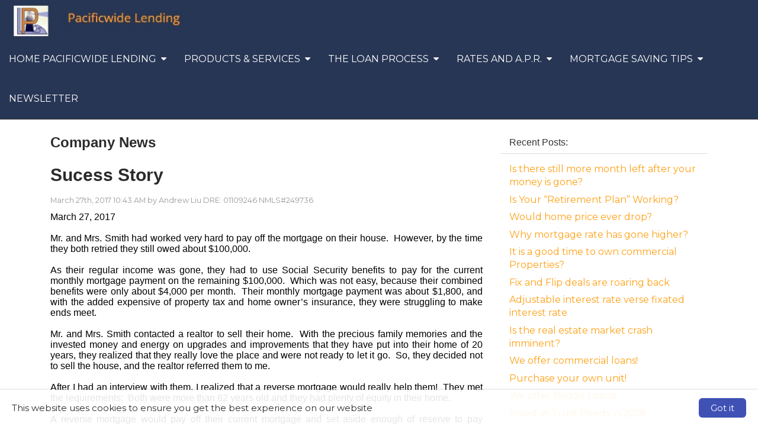

--- FILE ---
content_type: text/html; charset=utf-8
request_url: https://www.pacificwidelending.com/Sucess+Story
body_size: 26666
content:

<!doctype html>

<html lang="en">
	<head>
		
    
    <title>
        Pleasanton Mortgage Blog - Pacificwide Lending</title>
    <meta charset="utf-8" />
    <meta name="headerInfo" content="NewContent">
    <meta http-equiv="X-UA-Compatible" content="IE=edge" />
    <meta name="drid" content="proi" />
    <meta name="viewport" content="width=device-width, initial-scale=1" />
    <meta id="head_head_metaDesc" name="description" content="Pleasanton Mortgage Blog - Pacificwide Lending - This is the blog for Pacificwide Lending in Pleasanton, CA.  Come here to find the latest mortgage lending news and trends regarding interest rates for home financing, as well as success stories etc."></meta>
    <meta id="head_head_metaKey" name="keywords" content="Lending, Mortgage Lending, Mortgage Loans, Real Estate Loans, Home Loans, Money, Home Finance, Closing, Stated Income Loans, No Doc Loans, Reverse Mortgages, Refinance Loans, Commercial Loans, Business Purpose Loans, Mixed-Use Loans, Jumbo Loans, Land, Entitlement, Construction Loans, Investment Loans, Bridge Loans, Hard Money Loans, Private Money Loans, Residential Loans, Foreign National Loans, FHA, VA, Agricultural Loans, Hobby Farms, Church Loans, Strip Mall Loans, Out of State Commercial Loans, Purchase Loans, Loan programs, Reverse purchase Loans, Bank Statement Loans,  Warehouse Loans, Northern California, Bay Area, Nor Cal, Pleasanton, CA, California, San Francisco, Equal Housing Lender, Pleasanton Chamber of Commerce, Better Business Bureau, FICO, credit scores, Pacificwide Lending, Andrew Liu, pacificwidelending.com"></meta>
    <link href="https://fonts.googleapis.com/icon?family=Material+Icons" rel="stylesheet">
        <!-- uxThemeStylesLiteral | BEGIN -->
    
    <link rel="icon" type="image/" href="">
    <meta Property= 'og:image' content='http://www.pacificwidelending.com/xSites/Mortgage/PacificwideLending/logo38975.jpg'>
<meta Property= 'og:title' content='Pleasanton Mortgage Blog - Pacificwide Lending'/>
<meta Property= 'og:type' content='website'/>
<meta Property= 'og:URL' content='http://www.pacificwidelending.com/Sucess+Story'/>

    <style>
nav.navbar {
background-color: #283655; 
border-color: #2C2728; 
color: #2C2728; 
font-family: "Montserrat", sans-serif; 
font-size: 16px; 
}
.navbar-nav li a {
background-color: #283655; 
color: #ffffff; 
font-family: "Montserrat", sans-serif; 
font-size: 16px; 
}
.nav .open > a, .nav .open > a:hover, .nav .open > a:focus, .navbar-nav li a:hover {
background-color: #ffa116; 
color: #ffffff; 
}
.nav .open > a, .nav .open > a:hover, .nav .open > a:focus, .navbar-nav li a:hover:hover {
background-color: #ffa116; 
color: #ffffff; 
}
nav.navbar .dropdown-menu {
background-color: #ffa116; 
}
nav.navbar .dropdown-menu li a {
background-color: #ffa116; 
color: #ffffff; 
font-family: "Montserrat", sans-serif; 
font-size: 14px; 
}
nav.navbar .dropdown-menu li a:hover {
background-color: #283655; 
color: #ffffff; 
}
nav.navbar .navbar-toggle {
background-color: #283655; 
color: #ffffff; 
font-family: "Montserrat", sans-serif; 
font-size: 16px; 
}
nav.navbar .navbar-toggle:hover {
background-color: #9999999; 
color: #ffffff; 
}
body.xs-body {
color: #2b2b2b; 
font-family: "Montserrat", sans-serif; 
font-size: 15px; 
}
body a {
color: #ffa116; 
font-family: "Montserrat", sans-serif; 
font-size: 16px; 
}
body a:hover {
color: #000000; 
}
.btn-primary, .btn-xs-primary {
background-color: #ffa116; 
border-color: #283655; 
color: #ffffff; 
font-family: "Montserrat", sans-serif; 
font-size: 16px; 
}
.btn-primary, .btn-xs-primary:hover {
background-color: #1c263d; 
color: #ffffff; 
}
.btn-info, .btn-xs-info {
background-color: #283655; 
border-color: #283655; 
color: #ffffff; 
font-family: "Montserrat", sans-serif; 
font-size: 16px; 
}
.btn-info, .btn-xs-info:hover {
background-color: #ffa116; 
color: #ffffff; 
}
.background-social {
background-color: #283655; 
}
.background-social a i.social-shape {
color: #ffffff; 
}
.background-social a i.social-logo {
color: #ffa116; 
}
div.background-primary {
background-color: #283655; 
color: #ffffff; 
}
div.background-secondary {
background-color: #EAEAEA; 
color: #4A4A4A; 
}
div.card {
background-color: #d0d0d0; 
color: #000000; 
}
.panel-primary {
border-color: #283655; 
}
.panel-primary > .panel-heading {
background-color: #283655; 
border-color: #283655; 
color: #ffffff; 
}
footer.xs-site-footer {
background-color: #283655; 
color: #ffffff; 
font-family: "Montserrat", sans-serif; 
font-size: 16px; 
}
footer.xs-site-footer a {
color: #ffffff; 
font-family: "Montserrat", sans-serif; 
font-size: 16px; 
}
footer.xs-site-footer a:hover {
color: #283655; 
}
.footer-social a i.social-shape {
color: #ffffff; 
}
.footer-social a i.social-logo {
color: #ffa116; 
}
</style>
<link href="https://fonts.googleapis.com/css?family=Montserrat" rel="stylesheet">
<link href="https://fonts.googleapis.com/css?family=Merriweather" rel="stylesheet">

    <style>
    .xs-blog-sidebar {
  margin-top: 20px;
}

.xs-blog-sidebar .panel {
  border: none;
  -webkit-box-shadow: none;
          box-shadow: none;
}

.xs-blog-sidebar .panel .panel-heading {
  background: transparent;
}

.xs-blog-sidebar .panel .panel-heading h4 {
  font-weight: 100;
}
.BlogPostFooter {
  margin-top: 40px;
}

.BlogPostFooter .BlogPostPostedInFooter a {
  margin: 0px 2px 0 6px;
}

.BlogPostFooter .BlogPostCommentLink {
      background: grey;
    padding: 4px 12px;
    border-radius: 8px;
    color: white;
    margin: 34px 0 0 10px;
}

.BlogPostFooter .BlogPostSubscribeLink {
  margin-top: 40px;
}
.BlogPostCommentSection h5 {
  display: -webkit-box;
  display: -ms-flexbox;
  display: flex;
  -webkit-box-align: center;
      -ms-flex-align: center;
          align-items: center;
  font-weight: 100;
  font-size: 24px;
  color: #757575;
  margin-bottom: 30px;
}

.BlogPostCommentSection h5 i {
  margin-right: 8px;
  color: #757575;
}
.commentHolder {
  margin: 20px 6px;
}

.commentHolder .userComment {
  display: -webkit-box;
  display: -ms-flexbox;
  display: flex;
  -webkit-box-align: start;
      -ms-flex-align: start;
          align-items: flex-start;
}

.commentHolder .userComment i {
  font-size: 36px;
  margin: 4px 10px 0 0;
  color: #e0e0e0;
}

.commentHolder .userReply {
  margin-left: 40px;
      margin-top: 12px;
  display: -webkit-box;
  display: -ms-flexbox;
  display: flex;
  -webkit-box-align: start;
      -ms-flex-align: start;
          align-items: flex-start;
}

.commentHolder .userReply i {
  font-size: 36px;
  margin: 4px 10px 0 0;
  color: #e0e0e0;
}

.commentHolder .commentInfo .commentText {
  border: 1px solid #eee;
  padding: 10px;
  border-radius: 14px;
}

.commentHolder .commentInfo .about {
  font-size: 12px;
  margin-left: 12px;
  color: #9e9e9e;
}
footer {
    margin-top: 100px;
}
</style>
    <style type="text/css" media="screen">
        img {
            max-width: 100%;
            height: auto;
        }

        .nopadding {
            padding: 0 !important;
            margin: 0 !important;
        }

        .xs-page-form {
            padding: 0;
            margin: 0;
        }

        .fr-shadow {
                box-shadow: 0 1px 3px rgba(0,0,0,.12), 0 1px 1px 1px rgba(0,0,0,.16);
        }
        .fr-bordered {
            border: 5px solid #ccc;
        }
        .fr-rounded {
            border-radius: 10px;
            background-clip: padding-box;
        }
    </style>
    <link href="//netdna.bootstrapcdn.com/bootstrap/3.1.1/css/bootstrap.min.css" rel="Stylesheet" />
    <link href="//netdna.bootstrapcdn.com/font-awesome/4.3.0/css/font-awesome.min.css" rel="stylesheet">
    <link id="xsThemeCSS" href="/CSS/Provided_Themes/version3/theme.css" rel="stylesheet" type="text/css" />

    <script type="text/javascript" src="//code.jquery.com/jquery-1.11.0.min.js"></script>
    <script type="text/javascript" src="//netdna.bootstrapcdn.com/bootstrap/3.1.1/js/bootstrap.min.js"></script>
    <script type="text/javascript" src="/scripts/global.js"></script>

    <script type="text/javascript">
        var drawWidgets = function () {
            $('[data-xswidget]').each(function () {
                var loadTo = $(this);
                var loading = $("<i/>", {
                    "class": "xs-loading-dyn-content fa fa-spinner fa-spin"
                }).appendTo(loadTo);

                loadTo.addClass("");
                var widg = loadTo.attr("data-xswidget");
                var urlString = "/controls/controlviewer.aspx?control=" + widg;

                $.ajax({
                    url: urlString,
                    type: "GET",
                    dataType: "html",
                    success: function (res) {
                        if (loadTo.is("div")) {
                            loadTo.html(res);
                        } else {
                            //not a div, possibly a ul or something that cant have the form.
                            loadTo.html($(res).find("div.main-ajax-content").html());
                        }
                    },
                    error: function () {
                        loadTo.find("i.xs-loading-dyn-content").remove();
                        loadTo.text("Error Loading..");
                    }
                });
            });
        }

        function resizeMe(id, clearHeight) {
            // listings pages such as "our homes" calls me
            var theFrame = document.getElementById(id);
            if (clearHeight) {
                theFrame.height = 0;
            }
            var theBody = (theFrame.contentWindow.document.body || theFrame.contentDocument.body)
            var newHeight = Math.max(theBody.scrollHeight, theBody.offsetHeight, theBody.clientHeight);
            theFrame.height = (newHeight + "px");
        }

        $(document).ready(function () {
            drawWidgets();
            // this shows and hides the dropdown menus.
            $("li.dropdown").mouseenter(function () {
                clearTimeout($(this).data('timeoutId'));
                $(this).addClass("open");
            }).mouseleave(function () {
                var theElement = $(this), timeoutId = setTimeout(function () {
                    theElement.removeClass("open");
                }, 250);
                theElement.data("timeoutId", timeoutId);
            });

        });
    </script>
    



    <!-- uxThemeStylesLiteral | END -->

    <script type="text/javascript">
        var window_resize = false;
        var abp = function () {
            $("body").css("padding-top", $(".navbar-fixed-top").outerHeight());
        };
        $(document).ready(function () {
            abp();
        });
        $(window).resize(function () {
            if (window_resize) {
                clearTimeout(window_resize);
            }
            window_resize = setTimeout(function () {
                abp();
            }, 600);
        });
    </script>

	</head>
	<body class="xs-body">
		<form method="post" action="NewContent.aspx?FileName=myblog.x&amp;Post=315904&amp;" id="form1" class="xs-page-form">
<div class="aspNetHidden">
<input type="hidden" name="content_content_ToolkitScriptManager_HiddenField" id="content_content_ToolkitScriptManager_HiddenField" value="" />
<input type="hidden" name="__EVENTTARGET" id="__EVENTTARGET" value="" />
<input type="hidden" name="__EVENTARGUMENT" id="__EVENTARGUMENT" value="" />
<input type="hidden" name="__VIEWSTATE" id="__VIEWSTATE" value="qq5e8K7XJFCr09Ixnewmdta64OZVZ8DeL0x2GVZ7jbiRExMMO99MmkX1AN4dn3KeG2+xJ+cTaAWIr2bMh9VRJproIRpyDjYSzhtp2rxK+NysuPvhTbm7rqBDploPJA5lwPH+JN6UgGhJVkaLx8OM3NXd3K6eGJ+u6pQrJ3YAcpeZMiuKtqfZ/91UQwiq3chc0fhmMcmF1W08wbMLvq8/2n4TmvG1Rq38Vle9Nt+YdOyyOwGji1w7FbNY5atHCRgFT7systahF6hr0SA08HBd0FfGFaURHiloGJVtH+X0MJn8EHPynpOf5Du7vt6lxnWrjRLrluytYhQ9ci+eFUogtlNWKHwOcY7W/BTkqDyG8v8Dc+D4qzcnEwe/8+tQuxpSc6MolMub0Kl28bdIisw+z2pXGyg/21Vmgf9uN1RlS6tp9CGWVjxHp12aGbXnJMqGFkXI1QT+wQcD6MbU902Gc3oQ7zrYiMJcM8ZKGijdPhSlDyAvVCn1jCGB8gH/JSaYwf8CME5HT0xRFRGkdYDmrllUujfXisqSLfPKoyfspDU0rl6wddPYn/qcIwQYdiRTKTMbOdW9m2OxhirAuzDVFeFcO0FOWoCuyo68h2HdQBW9f8b7BoWdZzqnTIFUgmzvArfC9SgqbliC/zJI0NjIFiv6OJPEyF7lcax2hYfoIkzPtjrQ7VN7hAawa+/jYUHD0FPcbEHYoWRB1DMejehmpMJKAEig9GiNlFDN6jbKppsuoK8rjPFnFoUTAgt7WAi2bua1Mp9fwqzRLN+mWfOhXMcBSZ35wkafA2QD87ZS/NvyHT07LOEKxVAVoopAZIos29E6JHXxPymKUZpfEpTYBM5H6SHBz9InywclX1OLcvkK8noV3C1+nC2xQ4GbHGTLpKUxQitxMlErFuQKINV76rrzGddPg49SMjDz2dYxVUeirb1eNyuBRhyRc/WnOTc+MXcJGM3U0MNotERI2XXUv7fwTGZA8C5RTQHXti9PREhVo5Sh1pe7WhWpbFDC4sFqKDdRtfHCJ8uMKcFp9I/lgtzO9hRJaJbkO5/AMNUr8c7Y/0Twtb/P9cOe6Wb2obQz+rcrm2ExiWMYx5lWYbh7hO4IiZD+z9IR5p2ak1xHyOH3/PMV906s/bZ1vi/DG4rwJ4189ceqGAwUkrBufeL6bIQ32WRdLH17ycKxta80FHwXG5kasG3KIN3sBM17YQ5JL55ze6cqFoWSW1K3Ca1/mEDJS/T5F+ujzXDWfqRuZipAZPlq+xkq8kX0HY7VZRtwWebIfoAhsZ9yIQwJQFFuBWXTv/21+Ahcj0svDd+2huUQkTiyldtMezcm632Gc3vDx/6fNksU8AcAfY+9NAGZZzNd1wRoDw31UfBHeLa+J7MeZBGVMhyfUPXve/FhVZYdIf/eIZ4PKxm3djieQW84NUNec7/g2MnkCjGjje2oAzv6WjTBhFW+IywL+bkPOtzxJIWSCIOAuIj8IGxRuo93fwUZYAI1Q4/2GchS9wFejYPF1V6rS7FQHaxExZgkxBSTv47hPddNTnfouBpXk5THrG0pcbOxDNjhv7qw6GJqMs0kU06duHz22d96IJrv6/Rs+xINoTiyb7EVVdzO8XqrqN/[base64]/tsvDXnhbqmeXOrj2beMDKKXCOilGIyjsQJ04nfz2W7vRIzkC6zYT3PdJ2vwC1bY//7KsAbQXuASq0KGIZbGJemg8qVvP4+OXUL0hj6nbG1oNac103AwOxUMMU10Y9rzIY1l8TwOU5fmssmPc3s1eFNEaPmcuwarAlIsNYp/bkCnvfbmvAPveO7SLlKjZ3DgUsXwPYjyjNP2WTpVo+2JiDLmmNK2y4lftKcY/n8h/3dOQmg9Rlp0U4iMKqMw/yD9/eck/hIn1+AupTUEM7NPhBfwHKYfZRiNY9gvqQF3lqyvjiERiJ8SHcdPgAsmIv+ZBQDE2/JBsmlUP9fAv6K0wtbR3KWV8wjVaRbH/1Ussqw26pejYcmPAgWBFGQn9p/VajIwuz4HeDywtdhUMri3MYwhiKRWeelRmwQtnzEOJaB/q2N9aBl5Dq4EyTWSS+OmoxN+7lqh4DhRtwMr0hYxaPD2oLMzxv0OIbbn3bhFlNWijcNenWgb2aQp0sBhTxEmFecGNTTZsrealLDAdgOUg5KdwEfRLENc++JwxjZ7xdsJxoHQLssf5ay4LhOCJCQw0FRl031RhSJBvJb4IRoOX/LxR95lNXTxJYGs40QJuIISW78WraQglwQ1b3J+EQCIljDAAFQ/EESDUFHVQhV9AEu54rTqsWJaeWsJr0vVMDOhrRyOkFFyqfcp7urrVw4SB4Y86/9uQ8tQ8n2Tfv+7tryc1AfQqpmNV2C5SR7TEW5RQXKzxUfMI8HCcAVjKLbVLtnsCFDnNHHefKaxaKz+x93Wlvo+9DXL+55WOksZU0EqZabGc6x4x48cYpb2KI0+n5/B8QP93iTa7t5idSRmb4EOvWQDxkdhJbhVfX5+3I85MYZg/i3GLQS3KO5iOBYHnGo9jdlHk8okcwUf8p/8OyVJptFAzDgB2rmz5LG0YmmzXq5brbMiL6mhLVyltaib+FsrlnfyybXh/DSoPe2bEVmzx05TSOOZI2jfXeHbFDMPOe/AFF0kA6sKRwIv3Nm3LurwgXi5NQwPJwSGxO8n5h5Pv05mt5hr8Igijg8UyMgHyBYrNOXzf99qwXTYPFMVagArTiCBNbUXkRtwyrgQyIksoVuiENiGUmGSjSJxrhpD0d7WxsagCgGMpVKWSQjSOf/h+DT4PReYPRGBDV1mgo+j1uA8dcQd6OESRf4rvqxUf55n8PVZ2u7ehHvrS5IVYLVz47vBnjoJjln9tT4cIrk4629lxJ10wJmeL1DAVDuu/[base64]/2uTXRTcsu1HsncTzvdWKqmy1pJvy1iQQE8tu4cUt5YRnLn99g5rptZ1cLD7IcOzwT0MmPCiOo51/VJ3zPghjnMj1HcMCalwhMa1LFySBd9i+uduUzvf2Aq9BQFSlUSi1svE3eFVqVntjaSi8S8Ny7eDW0u7N/sPr3mTVysAqGmqPjhPOIflWJ3h55G0RM8suYi87NZUyQ5LHnc20o5Q0VofX8SdtzsRlEVKwvUWoxIto1Cka48gyIdZqWh20k7ykydBs91yBNro4h864YA/ID5C2XhKA3uHaptoocMrlD7tjVmYLaquGpD9xPY2zvVAets5yoxyggG/CSID/UVG/UbVeWISvabE/+yvdUhJyM74XH6tE82lYk1kb903GID4gqCs/YGUXZHHGZNksAP9IxNQTZw9nx7bcdoQO0vWiIgbS2jEFHijbgbqbcOPfiOI5UMh5/ZfTIJgT6uZfDDF/1OqxAyPRlh3VvymUBJTiV2oTk6kVSuyvoCsgE9mC3u0DoKyMbbEDsyMV5aK+CbA63wH5+FAN9B2qyq02Qqiv2yz4vGFa12lhVtJ6AUrz1CEP2ny0TxjFSs7mDCDMWoxlc7DKaSqS8pIXg2HW2A97iFKwQ9ZnCvO8+sZ1kBK2hd2/EKEvj5VBNKYeoBB26rgQa6MxrDs/C1J6pDV7Q24jWqNrsWHGZGLMyue8QF3ZDMSjxQXMXOfMUt57BwZRumlV/YNnWQ1yJM7AEs00rHJfCCmeQB5dmuHpOgsce2l2sK2JX3XooW+aX7ClL66lhh4+d8H9WkPFsvUVf538jx1KGeTBl1oyejwuBe6E++z/x5fEoId14VFNxvy/id1TZmn2xlZYBuTt7ujtDBTVQ3tVJDiOPHCdCvJLW2ytTWrwCI5+a6tVztP7aIkPltmjE9svatVEqOxHeMa36ckCnK/1+ktej5QB8waukcRiVucwd8kRvAgBP7fbwive+pWqBnSzKsAK52BxSg+C52V5kSaEj4yGad0F3P9I422qrcBVB4kGFnABVeLilSLyXO0elEg6uSNikeWbNG6fFYLB8msF2gLPXiLw/lWO+soRkmmgCCCYI2L6rhJptvMQJK94ssK/Tzz2tjBP+4uNj+dIcWzXMd5P2p2QWqPC9Znf8X2U92hv3cUU80zbmeLnKsQ2h/[base64]/DLxGkmQbbcXLnPz4IIbUJ4pH8usZ4v61LZpxCisz3QR/Sa8/VX7WawHATwHXUU+CjGLXO4YamzG+UM4NaFoS8Z+BR9J6gVe7jtEIIlOby+VqQmkx50oGjvT6trIUIC8Maz7xENJxLeyFeX6LrzKUJLlhJ5/3wPR1tU5Fn/oVamhnOc/WGNNbEWzuHHkHpSC0sdV8vKVWyiO2qDxPrVY0Dtg8tZ3KhZmKfy7PWY5GBpYsGSQzrioj/QyUQLXdTvTJ1VcGgDB7j2r/XTNwlvL8tYUSLvWa9AfIUb6L6WazKYKRHz5fh8kAIqBRKtGQmN+o1L2qk5JLClEG5gjCNNjAT1ayj7yarnVDRTQlNEw09f8VVoDsNdvm/Yp09iI0NPFqNWtEX32fQrBk0k1paKJZWdQQIUREy2FeJ5fTnL/t0afshqrdud7hg0ukHYfboubqt+QQWGq0K1BSf/xaoem63YVu3mKUEqsjZXLlUi+/Fmetlq2RuRu1eG+EtnMjCfyrbVk2K+G2/ACv/UBEx9eXPvoXhEyASBZQ/u8sa9MC0JXtGkK12rmoFW0hUaQWCn63hkgqcnrMaeFbsVs1UKnCmF6XoSoWYpWWXfR7Q5dV90QyW3lezaFnVDEdk9cn9Z5DCXLkea90iV9HPeiONCRhhvJwxl2cmjDetBW9JdyAQjWWtU3iZpGBm8z17o3iJxXzgzgo40zloOprabHXhfdQtZZGJV+TL3Zdacp/Gd4YiSt5TNBHeA9GSmtC0c15HxJ5k8/MtIHQ+Nv5/0A21Njij/E1YM7A5pdnqzn6D91brpSC1M1Lt7uqIbMmrDuiN4bgUOdsKgS6mCyVPtoCYkHA/oKMpuO9/Inz6PX/YsyAC1D322/PIF8PpqkEo2fCI41X+o5XpQH74TtG3th8FqjbXGWo+HyMb3YkJbLJsPcQyNB9uH2BB/3hzkg8Ni+EW/xpn+oHKMOerkeqiCcYHUhcduNbm8EzW3VZRodgT8FrwiF6pzX9m/RmIk/Tl4fC/wCFfKJ87ILrxLgCorDK9Dd8nc8eALrmNPOJDKLUcphh/cH9DG1Mi9wxx7H3Ux6YgfqPwW1GwrkK0R1EOOkkQ+rbGXu7mysim6z3FslrkKQfKC9mM/09dYCtY5llBS7eeB1DIyo4NlsFy3qoEtU9UT2zctUUsecnTXGugqqZDfz3jem0Ml8DGpb2W0yEY1RcRo2B2OwU1R3y/SoM3IEMYBPGNkuf5YnMNs11BKgP2htQJvvieaj2ymq9CGZDM0fxBm/hiz5Q22uLQPDnuwQq+0QhNvuwENuCFH3kzwh9s2lhdbVsBaTFo9n07N7GwnT/B/p9TS5SKcnFl0OmkCvqYERHCfAS2+1GiZo9GCoERdVCZLXG5dgtHRD7U5dviySe+sfZcBum3iZHuBA9v9HJd2RJ7/41TW797q2/0mlyKTtPdf0dLMnhC/ZNM9LZnjbAbwwggFR4Rj5W2G4I8J5mC3sM76FHni+oTGbwY6bP3XR7Q03CkVDskXczpafAjV4qP4bTPMVoX4uGnUqxEWOJAasHZKNqo5eU47z/10q7V6CV1oHwCiK198VtJKIjUyaWtMkP3iIjYrgC1sgH1DhtGpdsXvmvN0cFcXM9BWCUyL3ntUJ+mIsF646AYNUda/qtp0zX6sa0msweBrlirqOcMgE5cMEztqEp1aC9u2tQGVgBRehXbYHuMwllpQIeY+vrYMG4A8WM4jsMEbqD48s9OkTsjAVbIXr3GSOZXIWZ7gk15hxBS/[base64]/5MwUaaZFza7V2lCvc9rohG4JZioiy+2bvfy5e3w940t2V0jndq7m4iftlhfNBjfQnqomUR1ij0WoT7V+AjzY2IHZz/e+hzK8GNozr25iZaygjcCtHV320OY9R56NhjuN3i4rJ/6wnm7yniQI1JT23Y9VNOPamOU2EGHw998asKm73F9KQ+mF35Y2ZW18Mms14Amtb/Rs5yJ7tGIQ9jjIgyekcnOqnPf79CYmD9ahWgcQ6qfqH/yj8To5RU3yQlf8A00laFBIsUqS6bYk7HFL66Ue7UAcboHdMxSYbL/wIqWWMdaw0RGLhPGW7GarW6UHag250NdkG2IdS6YP8hco6h46Hgz3SjxhHkb+l13hRZaR+QDREkLfAMhepf65e+qcdBqIgWkw+p7xP+RfKzQ+56DQXKzsgEfGCs97JzDZGBdWaP4vKnlq/oHj+IEewONrjOLzZOc8+P9nVGtLzDqZKyFiT1Pq6DFEDyJ63ORXeq1+NElYX/nGmAhvbxWYf1BP1mqNtOkUM/TF5juPSB5agXXULukG16lpRWKbul++oDkNjVl3PCFcI3CFcry7AqqOet7qqe+U6Fr+2hkEAdNDi4Vsy9Us3Q8Lde2cqPeMHwmT1JWl+JoUGMVoQzSWMeSwZbgTXcFRA/uo//ojJHsW4jgjSKqWrJ9VkZYDPJKxUC5yQIWA8RFsVScCDb8Z3baxM7alP74H31gNrsEfOfs8CnqotLK08X/DMLF08jgNf2faF5cOPJkWfjdhza7c4MhBxafxmIWlJVzSLUWE9XlKB1/bEcPcYu49QveTuGxLDWYbl0HQpwYg/iC6YdS5NpH8NwjiYfioNOukB71sPPf5puIPi4B8MLve7Z/pWEdKxAqHtOD8Qa+KI0ICvep/FqzAcNGoCuaiCbr1uqlTeVJxMY5NUjMrRM0s+PKZUu44G/OKRno0REWNtUSu+30xnj8T3WXcsJ9cPiisIE8CIRKCODB2XnkkE/+hXOqvf/BoHAJZRnCr2mUAKWNeKrXU+3Ay015At120NfVyBAuP5gbCPQKxvjM1xTMjGSb+kkdoIM1eyLAgYgtgHdRBn2t25Aw/cHLG6Lz3ECAtH+TKdBDj/2Zm3dEZoVLEQYt8r0/I3CGkiNrcdeaKFJRfTjql1Wr3NiMXIv8jK9fuc4XqZsl2hz2XJqJRwjen3oS0ZnDWbYFioTVH2VD+BFcQVtDgpaW4DXlPq/h0u4rWHX8yZduqOLe" />
</div>

<script type="text/javascript">
//<![CDATA[
var theForm = document.forms['form1'];
if (!theForm) {
    theForm = document.form1;
}
function __doPostBack(eventTarget, eventArgument) {
    if (!theForm.onsubmit || (theForm.onsubmit() != false)) {
        theForm.__EVENTTARGET.value = eventTarget;
        theForm.__EVENTARGUMENT.value = eventArgument;
        theForm.submit();
    }
}
//]]>
</script>


<script src="/WebResource.axd?d=Rc5jP7dbHogvkMUnLDILot7mMjwoXpeqKJzXhoQshrM9IV-kwgHTEZvWklHkPAK0pVifMLh9Hdr5FLGy0&amp;t=635823526080000000" type="text/javascript"></script>


<script src="/ScriptResource.axd?d=BnL4vylab_z_YA-JgS3nkRAxUZw-kB90KTie0XpIY5WpsMSJeB0xzI-FWOEwXyPA34b0Rgxhva0gqLdGDWfAgM4SFgVTiCMyJ5oSkt7zZfV-F_zP0&amp;t=23c9c237" type="text/javascript"></script>
<script src="/ScriptResource.axd?d=QucbQZx-0CncXrlRltm8JVeThGbnw9J5ZDkYCJWGy0ftl4a0W5V2VYY729jVI5OX3k10FeZIwWYYPlHYr8iykaa99PUqbENXiCP1IE4LInCB0lYk8KW6yWKJx2I1&amp;t=23c9c237" type="text/javascript"></script>
<div class="aspNetHidden">

	<input type="hidden" name="__VIEWSTATEGENERATOR" id="__VIEWSTATEGENERATOR" value="03F52E9C" />
	<input type="hidden" name="__EVENTVALIDATION" id="__EVENTVALIDATION" value="O8tnW2/BAxdQ1nnnxOgPlnaYlxVzlDRST5EJDxJgb4AW2ZLkvEN2YqdbbjqnOOk6eMg0wjv6PpcljWMGHSHnGdQ11KM+aV9MRtZ8TKHPi01PqVt4mywARHeHsHKzBPX+nEMQiHyGqzbB9r4XpGWyfgUbQtjnXIFc4ty39KFwYcWkY4OfzuX3mBrKW/0=" />
</div>
			
    <div class="ta-layout-fullscreen">
        <header>
            <div class="xs-header">
                <div class="xs-company-motto hidden">
                    CA License #01762647 NMLS#241222, TX License #241222, FL License # MBR 3291

                </div>
            </div>
            <nav class="navbar navbar-fixed-top" role="navigation">
                <div class="navbar-header">
                    <button type="button" class="navbar-toggle" data-toggle="collapse" data-target="#xs-navbar-collapse">
                        <span class="sr-only">Toggle Navigation</span>
                        <span>Menu</span>
                        <i class="fa fa-bars"></i>
                    </button>
                    
    <!-- phLogo: BEGIN -->
    <a href="/" class="navbar-brand xs-company-name xs-company-logo"><img src="https://proistatic.com/Mortgage/PacificwideLending/Content/UploadedFiles/pacificwidelendinglogo.jpg"></a>
    <!-- phLogo: END -->

                </div>
                <div class="collapse navbar-collapse" id="xs-navbar-collapse">
                    <ul class="nav navbar-nav navbar-right">
                        
                        
				<li class="has-children dropdown">
					
					<a href="/Home">
						<span class="pull-left">
							Home Pacificwide Lending
						</span>
						<span class="pull-right">&nbsp; <i class="fa fa-caret-down"></i></span>
						<div class="clearfix"></div>
					</a>

					<ul class="dropdown-menu">
						
								<li>
									<a href="/About">
										About Us
									</a>
								</li>
							
								<li>
									<a href="/ContactUs">
										Contact Us
									</a>
								</li>
							
								<li>
									<a href="/StaffProfiles">
										Staff Profiles
									</a>
								</li>
							
								<li>
									<a href="/MyBlogPacificwideLending">
										Blog Pacificwide Lending
									</a>
								</li>
							
								<li>
									<a href="/Testimonials">
										Testimonials
									</a>
								</li>
							
								<li>
									<a href="/CustomerLogin">
										Customer Login
									</a>
								</li>
							
					</ul>
				</li>
			
				<li class="has-children dropdown">
					
					<a href="/ProductsServices">
						<span class="pull-left">
							Products & Services
						</span>
						<span class="pull-right">&nbsp; <i class="fa fa-caret-down"></i></span>
						<div class="clearfix"></div>
					</a>

					<ul class="dropdown-menu">
						
								<li>
									<a href="/what-are-bridge-loans">
										What Are Bridge Loans?
									</a>
								</li>
							
								<li>
									<a href="/agriculture">
										Commercial Loans For Agriculture
									</a>
								</li>
							
								<li>
									<a href="/warehouses">
										Commercial Loans For Warehouses
									</a>
								</li>
							
								<li>
									<a href="/hospitals_clinics_rehabilitationcenters">
										Commercial Loans For Medical Buildings
									</a>
								</li>
							
								<li>
									<a href="/mixed_use_properties">
										Commercial Loans For Mixed Use Properties
									</a>
								</li>
							
								<li>
									<a href="/religious_establishments">
										Commercial Loans For Religious Establishments
									</a>
								</li>
							
								<li>
									<a href="/vineyards">
										Commercial Loans For Vineyards
									</a>
								</li>
							
								<li>
									<a href="/land">
										Commercial Loans For Land
									</a>
								</li>
							
								<li>
									<a href="/strip_malls_shops_retail">
										Commercial Loans For Malls & Retail Complexes
									</a>
								</li>
							
								<li>
									<a href="/loans_for_mobile_manufactured_home_parks">
										Commercial Loans For Mobile / Manufactured Home Parks
									</a>
								</li>
							
								<li>
									<a href="/FundedLoans">
										Funded Loans
									</a>
								</li>
							
								<li>
									<a href="/ReverseMortgages">
										Reverse Mortgages
									</a>
								</li>
							
								<li>
									<a href="/ShorttermBusinessloan">
										Short Term Business Loan
									</a>
								</li>
							
								<li>
									<a href="/RefinancingOptions">
										Refinancing Options
									</a>
								</li>
							
					</ul>
				</li>
			
				<li class="has-children dropdown">
					
					<a href="/TheLoanProcess">
						<span class="pull-left">
							The Loan Process
						</span>
						<span class="pull-right">&nbsp; <i class="fa fa-caret-down"></i></span>
						<div class="clearfix"></div>
					</a>

					<ul class="dropdown-menu">
						
								<li>
									<a href="/LoanApplication">
										Loan Application
									</a>
								</li>
							
								<li>
									<a href="/BrokervsLoanOfficerPacificwideLending">
										Broker vs. Loan Officer
									</a>
								</li>
							
								<li>
									<a href="/Whatisacreditscore">
										What is a credit score?
									</a>
								</li>
							
								<li>
									<a href="/YourFICOscore">
										Your FICO score
									</a>
								</li>
							
								<li>
									<a href="/RenterAffordability">
										Renter Affordability
									</a>
								</li>
							
								<li>
									<a href="/YourDownPayment">
										Your Down Payment
									</a>
								</li>
							
								<li>
									<a href="/LoanAppChecklist">
										Loan App Checklist
									</a>
								</li>
							
								<li>
									<a href="/ClosingCosts">
										Closing Costs
									</a>
								</li>
							
					</ul>
				</li>
			
				<li class="has-children dropdown">
					
					<a href="/RatesandAPR">
						<span class="pull-left">
							Rates and A.P.R.
						</span>
						<span class="pull-right">&nbsp; <i class="fa fa-caret-down"></i></span>
						<div class="clearfix"></div>
					</a>

					<ul class="dropdown-menu">
						
								<li>
									<a href="/FixedVsAdjustable">
										Fixed Vs. Adjustable
									</a>
								</li>
							
								<li>
									<a href="/RateLockPeriods">
										Rate Lock Periods
									</a>
								</li>
							
					</ul>
				</li>
			
				<li class="has-children dropdown">
					
					<a href="/MortgageSavingTips">
						<span class="pull-left">
							Mortgage Saving Tips
						</span>
						<span class="pull-right">&nbsp; <i class="fa fa-caret-down"></i></span>
						<div class="clearfix"></div>
					</a>

					<ul class="dropdown-menu">
						
								<li>
									<a href="/MtgTaxSavingsCalc">
										Mtg Tax Savings Calc
									</a>
								</li>
							
								<li>
									<a href="/PaymentRange">
										Payment Range
									</a>
								</li>
							
								<li>
									<a href="/Bi-weeklyPmtCalc">
										Bi-weekly Pmt Calc
									</a>
								</li>
							
								<li>
									<a href="/MortgageCalculators">
										Mortgage Calculators
									</a>
								</li>
							
								<li>
									<a href="/FixedRateMtgCalc">
										Fixed Rate Mtg Calc
									</a>
								</li>
							
								<li>
									<a href="/HomePriceIndex">
										Home Price Index
									</a>
								</li>
							
								<li>
									<a href="/BuyerDontsPacificwideLending">
										Buyer Don'ts 
									</a>
								</li>
							
								<li>
									<a href="/Debt-to-IncomeRatios">
										Debt-to-Income Ratios
									</a>
								</li>
							
								<li>
									<a href="/EliminatingPMI">
										Eliminating PMI
									</a>
								</li>
							
								<li>
									<a href="/RenterTaxBenefits">
										Renter Tax Benefits
									</a>
								</li>
							
								<li>
									<a href="/WhentoRefinance">
										When to Refinance
									</a>
								</li>
							
								<li>
									<a href="/WhyTitleInsurance">
										Why Title Insurance?
									</a>
								</li>
							
					</ul>
				</li>
			
				<li>
					<a href="/Newsletter">
						Newsletter
					</a>
				</li>
			
                        <li>&emsp;</li>
                    </ul>
                    <div class="clearfix"></div>
                </div>
            </nav>
        </header>
        <section>
            <div class="container">
                
    <script type="text/javascript">
//<![CDATA[
Sys.WebForms.PageRequestManager._initialize('ctl00$ctl00$content$content$ToolkitScriptManager', 'form1', [], [], [], 90, 'ctl00$ctl00');
//]]>
</script>

    <!-- phPage: BEGIN -->
    

<script language="javascript" type="text/javascript">

	$(function () {
		$("#btnAddComment").button().on("click", function () {
			var szCommentName = document.getElementById("txtCommentName").value;
			var szCommentEmail = document.getElementById("txtCommentEmail").value;
			var szCommentURL = document.getElementById("txtCommentURL").value;
			var szCommentComment = document.getElementById("txtCommentComment").value;
			var szVerify = document.getElementById("txtVerify").value;
			var postID = document.getElementById("hdnPostID").value;
			var formData = { PostID: postID, CommentName: szCommentName, CommentEmail: szCommentEmail, CommentURL: szCommentURL, Comment: szCommentComment, Verify: szVerify };
			var bHasError = false;


			if (bHasError) {
				// errComments
			}
			else {
				$.ajax({
					url: "/apps/blogging/BlogPostHandler.aspx/AddNewComment",
					type: "POST",
					data: JSON.stringify(formData),
					contentType: "application/json; charset=utf-8",
					traditional: true,
					dataType: "json",
					success: function (data) {
						var results = data.d;
						if (results.HasError == true) {
							document.getElementById("errComments").innerHTML = results.ErrorMessage;
							document.getElementById("errComments").style.display = "block";
						}
						else {
							$('#divAddNewCommentDLG').modal('toggle');
							document.getElementById("txtCommentName").value = "";
							document.getElementById("txtCommentEmail").value = "";
							document.getElementById("txtCommentURL").value = "";
							document.getElementById("txtCommentComment").value = "";
							document.getElementById("txtVerify").value = "";
						}
					},
					error: function (data) {
						try {
							var results = data.d;
							document.getElementById("errComments").innerHTML = results.ErrorMessage;
							document.getElementById("errComments").style.display = "block";
						}
						catch (e) {
							document.getElementById("errComments").innerHTML = "An unknown error has occurred.";
							document.getElementById("errComments").style.display = "block";
						}
					}
				});
			}
		});


		$("#btnSubscribe").button().on("click", function () {
			var szSubscribeName = document.getElementById("txtSubscribeName").value;
			var szSubscribeEmail = document.getElementById("txtSubscribeEmail").value;
			var szSubscribeAddress = document.getElementById("txtSubscribeAddress").value;
			var szSubscribeCity = document.getElementById("txtSubscribeCity").value;
			var szSubscribeState = document.getElementById("txtSubscribeState").value;
			var szSubscribeZip = document.getElementById("txtSubscribeZip").value;
			var szVerify = document.getElementById("txtVerifySubscribe").value;

			var formData = { Name: szSubscribeName, Email: szSubscribeEmail, Address: szSubscribeAddress, City: szSubscribeCity, State: szSubscribeState, ZipCode: szSubscribeZip, Verify: szVerify };
			var bHasError = false;

			if (bHasError) {
				// errComments
			}
			else {
				$.ajax({
					url: "/apps/blogging/BlogPostHandler.aspx/SubscribeToBlog",
					type: "POST",
					data: JSON.stringify(formData),
					contentType: "application/json; charset=utf-8",
					traditional: true,
					dataType: "json",
					success: function (data) {
						var results = data.d;
						if (results.HasError == true) {
							document.getElementById("errSubscribe").innerHTML = results.ErrorMessage;
							document.getElementById("errSubscribe").style.display = "block";
						}
						else {
							$('#divSubscribeDLG').modal('toggle');
							document.getElementById("txtSubscribeName").value = "";
							document.getElementById("txtSubscribeEmail").value = "";
							document.getElementById("txtSubscribeAddress").value = "";
							document.getElementById("txtSubscribeCity").value = "";
							document.getElementById("txtSubscribeState").value = "";
							document.getElementById("txtSubscribeZip").value = "";
							document.getElementById("txtVerify").value = "";
						}
					},
					error: function (data) {
						try {
							var results = data.d;
							document.getElementById("errSubscribe").innerHTML = results.ErrorMessage;
							document.getElementById("errSubscribe").style.display = "block";
						}
						catch (e) {
							document.getElementById("errSubscribe").innerHTML = "An unknown error has occurred.";
							document.getElementById("errSubscribe").style.display = "block";
						}
					}
				});
			}
		});
	});

	function setPostID(pid) {
		document.getElementById("hdnPostID").value = pid;
	}
</script>
<style type="text/css">
	.errComSub 
	{
		color: Red;
		font-size: 9pt;
		text-align: left;	
		margin-left: 212px;
        margin-bottom: 15px;
	}
	
	.bottom-spacing
	{
	    margin-bottom: 7px;
	}
	
	.label-padding 
	{
	    padding-right: 0px;
	}
	
	h2 
	{
	    width: 100%;
	    float: left;
	}
	
	.BlogPostTextContent 
	{
	    width: auto;
        height: auto;
        clear: both;
	}
	
	.BlogPostCommentFooter 
	{
	    font-size: 10pt;
	    color: #666;
	    width: 100%;
	}
	
	.BlogPostCommentsPostedFooter 
	{
	    float: left;
	}
	
	.TagLinkCSS, CategoryLinkCSS
	{
	    padding-right: 5px;
	}
	
	@media screen and (max-width: 1024px) {
	   .label-padding 
	   {
	       text-align: left;
	       padding-bottom: 5px;
	   } 
	}
	
	.BlogPostCommentLink 
	{
	    padding: 0px 5px;
	    float: right;
	}
	
	.BlogPostCommentsPostedFooter 
	{
	    color: #b4bcc2;
	    font-size: 85%;
	}
	
	.BlogPostSubscribeLink 
	{
	    float: right;
        border-right: 1px solid rgb(228, 222, 222);
        padding-right: 6px;
	}
	
	.BlogPostPostedInFooter 
	{
	    margin: 5px 0px;
	}
	
	@media screen and (max-width: 1442px) 
	{
	    .BlogPostCommentLink 
	    {
	        float: left;
            clear: both;
            margin-top: 5px;
            padding-left: 0px;
	    }
	
	.BlogPostSubscribeLink 
	    {
	        float: left;
            border-right: none;
            padding-right: 6px;
            clear: left;
            margin-bottom: 15px;
	    }
	    
	    h2 
	    {
	        width: 100%;
	        float: left;
	        text-align: left;
	    }
	    
	}
	@media screen and (max-width: 767px) 
	{
	    .xs-blog-sidebar 
	    {
	        margin-top: 110px;
	    }
	}
</style>

<input type="hidden" id="hdnPostID">
<div class="xs-my-blog">
	
	<div id="CommentForm">
		<div class="col-sm-8 xs-blog-content">
			<h1 style="font-size:24px;margin-top:26px;">Company News </h1><div><h2>Sucess Story</h2><p class='text-muted'><small>March 27th, 2017 10:43 AM by Andrew Liu    DRE: 01109246 NMLS#249736</small></p></div><div class="BlogPostTextContent"><p style="margin: 0px; text-align: justify; line-height: 115%; text-justify: inter-ideograph;"><span style='margin: 0px; color: black; line-height: 115%; font-family: "Arial",sans-serif; font-size: 12pt;'>March 27, 2017</span></p>

<p style="margin: 0px; text-align: justify; line-height: 115%; text-justify: inter-ideograph;"><span style='margin: 0px; line-height: 115%; font-family: "Arial",sans-serif; font-size: 12pt;'><font color="#000000">&nbsp;</font></span></p>

<p style="margin: 0px; text-align: justify; line-height: 115%; text-justify: inter-ideograph;"><span style='margin: 0px; color: black; line-height: 115%; font-family: "Arial",sans-serif; font-size: 12pt;'>Mr. and Mrs. Smith had worked very hard to pay
off the mortgage on their house. <span style="margin: 0px;">&nbsp;</span>However,
by the time they both retried they still owed about $100,000. &nbsp;</span></p>

<p style="margin: 0px; text-align: justify; line-height: 115%; text-justify: inter-ideograph;"><span style='margin: 0px; color: black; line-height: 115%; font-family: "Arial",sans-serif; font-size: 12pt;'>&nbsp;</span></p>

<p style="margin: 0px; text-align: justify; line-height: 115%; text-justify: inter-ideograph;"><span style='margin: 0px; color: black; line-height: 115%; font-family: "Arial",sans-serif; font-size: 12pt;'>As their regular income was gone, they had to
use Social Security benefits to pay for the current monthly mortgage payment on
the remaining $100,000.<span style="margin: 0px;">&nbsp; </span>Which was not
easy, because their combined benefits were only about $4,000 per month.<span style="margin: 0px;">&nbsp; </span>Their monthly mortgage payment was about $1,800,
and with the added expensive of property tax and home owner’s insurance, they
were struggling to make ends meet.</span></p>

<p style="margin: 0px; text-align: justify; line-height: 115%; text-justify: inter-ideograph;"><span style='margin: 0px; line-height: 115%; font-family: "Arial",sans-serif; font-size: 12pt;'><font color="#000000">&nbsp;</font></span></p>

<p style="margin: 0px; text-align: justify; line-height: 115%; text-justify: inter-ideograph;"><span style='margin: 0px; color: black; line-height: 115%; font-family: "Arial",sans-serif; font-size: 12pt;'>Mr. and Mrs. Smith contacted a realtor to sell
their home.<span style="margin: 0px;">&nbsp; </span>With the precious family memories
and the invested money and energy on upgrades and improvements that they have
put into their home of 20 years, they realized that they really love the place
and were not ready to let it go. <span style="margin: 0px;">&nbsp;</span>So, they
decided not to sell the house, and the realtor referred them to me. </span></p>

<p style="margin: 0px; text-align: justify; line-height: 115%; text-justify: inter-ideograph;"><span style='margin: 0px; line-height: 115%; font-family: "Arial",sans-serif; font-size: 12pt;'><font color="#000000">&nbsp;</font></span></p>

<p style="margin: 0px; text-align: justify; line-height: 115%; text-justify: inter-ideograph;"><span style='margin: 0px; color: black; line-height: 115%; font-family: "Arial",sans-serif; font-size: 12pt;'>After I had an interview with them, I realized
that a reverse mortgage would really help them!<span style="margin: 0px;">&nbsp;
</span>They met the requirements:<span style="margin: 0px;">&nbsp; </span>Both
were more than 62 years old and they had plenty of equity in their home. </span></p>

<p style="margin: 0px; text-align: justify; line-height: 115%; text-justify: inter-ideograph;"><span style='margin: 0px; color: black; line-height: 115%; font-family: "Arial",sans-serif; font-size: 12pt;'>&nbsp;</span></p>

<p style="margin: 0px; text-align: justify; line-height: 115%; text-justify: inter-ideograph;"><span style='margin: 0px; color: black; line-height: 115%; font-family: "Arial",sans-serif; font-size: 12pt;'>A reverse mortgage would pay off their current
mortgage and set aside enough of reserve to pay property tax and home owner’s
insurance. &nbsp;Best of all, they would have no monthly payments to make until
they decide to sell their home, to possibly down size, or move into an assisted
living type community.</span></p>

<p style="margin: 0px; text-align: justify; line-height: 115%; text-justify: inter-ideograph;"><span style='margin: 0px; line-height: 115%; font-family: "Arial",sans-serif; font-size: 12pt;'><font color="#000000" face="Times New Roman"><br></font>
<span style="margin: 0px; color: black;">Smiles finally returned to their faces. <span style="margin: 0px;">&nbsp;</span>Now they could really enjoy their lives:<span style="margin: 0px;">&nbsp; </span>They were planning a trip to visit South
America. &nbsp;A trip they had been putting off for so many years that they
were overjoyed to know that it was now going to become a reality! </span></span></p></div><div class="BlogPostFooter"><div class="BlogPostPostedInFooter"><span class="CategoryPostedInCSS">Posted in:</span><a class="CategoryLinkCSS" href="/MyBlogPacificwideLending?category=general-category">General</a> and tagged: <a class="TagLinkCSS" href="/MyBlogPacificwideLending?tag=SuccessStory">Success Story</a><a class="TagLinkCSS" href="/MyBlogPacificwideLending?tag=blog">blog</a></div><div class="BlogPostCommentFooter">Posted by Andrew Liu    DRE: 01109246 NMLS#249736 on March 27th, 2017 10:43 AM</div><span style="width:10px;"></span><a class="BlogPostCommentLink" onclick="setPostID( 315904 )" data-toggle="modal" data-target="#divAddNewCommentDLG" aria-hidden="true" href="Controls/#">Post a Comment</a><a class="BlogPostSubscribeLink" data-toggle="modal" data-target="#divSubscribeDLG" aria-hidden="true" href="Controls/#">Subscribe to this blog</a></div>
			<br clear="all" />
			
		</div>
		<div class="col-sm-4 xs-blog-sidebar">
			<div class="panel panel-default">
				<div class="panel-heading">
					<h4 class="panel-title">Recent Posts:</h4>
				</div>
				<div class="panel-body">
					<div style="padding-bottom:.5em;"><a href="/Is+there+still+more+month+left+after+your+money+is+gone%3f">Is there still more month left after your money is gone?</a></div><div style="padding-bottom:.5em;"><a href="/Is+Your+%e2%80%9cRetirement+Plan%e2%80%9d+Working%3f">Is Your “Retirement Plan” Working?</a></div><div style="padding-bottom:.5em;"><a href="/Would+home+price+ever+drop%3f">Would home price ever drop?</a></div><div style="padding-bottom:.5em;"><a href="/Why+mortgage+rate+has+gone+higher%3f">Why mortgage rate has gone higher?</a></div><div style="padding-bottom:.5em;"><a href="/It+is+a+good+time+to+own+commercial+Properties%3f+">It is a good time to own commercial Properties? </a></div><div style="padding-bottom:.5em;"><a href="/Fix+and+Flip+deals+are+roaring+back+">Fix and Flip deals are roaring back </a></div><div style="padding-bottom:.5em;"><a href="/Adjustable+interest+rate+verse+fixated+interest+rate">Adjustable interest rate verse fixated interest rate</a></div><div style="padding-bottom:.5em;"><a href="/Is+the+real+estate+market+crash+imminent%3f+">Is the real estate market crash imminent? </a></div><div style="padding-bottom:.5em;"><a href="/We+offer+commercial+loans!">We offer commercial loans!</a></div><div style="padding-bottom:.5em;"><a href="/Purchase+your+own+unit!">Purchase your own unit!</a></div><div style="padding-bottom:.5em;"><a href="/We+offer+Bridge+Loans!">We offer Bridge Loans!</a></div><div style="padding-bottom:.5em;"><a href="/Invest+in+Trust+Deeds+in+2018">Invest in Trust Deeds in 2018</a></div><div style="padding-bottom:.5em;"><a href="/Owners%2fUser+Commercial+loan+with+10%25+down">Owners/User Commercial loan with 10% down</a></div><div style="padding-bottom:.5em;"><a href="/Where+to+invest+your+money+in+2018">Where to invest your money in 2018</a></div><div style="padding-bottom:.5em;"><a href="/We+Offer+SBA+Loans">We Offer SBA Loans</a></div><div style="padding-bottom:.5em;"><a href="/Contruction+Loan">Contruction Loan</a></div><div style="padding-bottom:.5em;"><a href="/LETS+HELP+NAPA!">LETS HELP NAPA!</a></div><div style="padding-bottom:.5em;"><a href="/Sucess+Story+9-29-2017">Sucess Story 9-29-2017</a></div><div style="padding-bottom:.5em;"><a href="/Reverse+Mortgage">Reverse Mortgage</a></div><div style="padding-bottom:.5em;"><a href="/Case+Study+06.26.17">Case Study 06.26.17</a></div><div style="padding-bottom:.5em;"><a href="/Case+Study+06.19.17">Case Study 06.19.17</a></div><div style="padding-bottom:.5em;"><a href="/Case+Study+06.12.17">Case Study 06.12.17</a></div><div style="padding-bottom:.5em;"><a href="/Case+Study+05.31.17">Case Study 05.31.17</a></div><div style="padding-bottom:.5em;"><a href="/Case+Study+05.16.17">Case Study 05.16.17</a></div><div style="padding-bottom:.5em;"><a href="/Success+Story+05.10.17">Success Story 05.10.17</a></div><div style="padding-bottom:.5em;"><a href="/Success+Story+04-18-17">Success Story 04-18-17</a></div><div style="padding-bottom:.5em;"><a href="/Success+Story+April+3%2c+2017">Success Story April 3, 2017</a></div><div style="padding-bottom:.5em;"><a href="/Sucess+Story">Sucess Story</a></div><div style="padding-bottom:.5em;"><a href="/Success+Story+March+20%2c+2017">Success Story March 20, 2017</a></div><div style="padding-bottom:.5em;"><a href="/Success+Story+March+13%2c+2017">Success Story March 13, 2017</a></div>
				</div>
			</div>
			<div class="panel panel-default">
				<div class="panel-heading">
					<h4 class="panel-title">Archives:</h4>
				</div>
				<div class="panel-body">
					<div id="pArchiveMonths" class="ArchiveMonths">

</div>
					<div><div id="12-2016" style="margin-left:-310px;width:300px;border-width:2px;z-index:1000;box-shadow:5px 5px 5px #aaa;position:absolute;background-color:White;display:none;border-radius:4px;border-color:#999999;border-style:solid;"><a href="javascript:closeNav(&#39;12-2016&#39;);void(0);" style="float:right;margin-right:1em;margin-top:.5em;"><img src="/Apps/Blogging/Images/close%20button.jpg" alt="" /></a><div style="padding:2px 2px 0px 5px;">   December 2016<br><br></div><div style="height:300px;padding:2px 2px 0px 5px;overflow-y:scroll;"><a href="/Success+Stories">Success Stories</a><div><div></div></div><hr></div></div></div><div id="3-2017" style="margin-left:-310px;width:300px;border-width:2px;z-index:1000;box-shadow:5px 5px 5px #aaa;position:absolute;background-color:White;display:none;border-radius:4px;border-color:#999999;border-style:solid;"><a href="javascript:closeNav(&#39;3-2017&#39;);void(0);" style="float:right;margin-right:1em;margin-top:.5em;"><img src="/Apps/Blogging/Images/close%20button.jpg" alt="" /></a><div style="padding:2px 2px 0px 5px;">   March 2017<br><br></div><div style="height:300px;padding:2px 2px 0px 5px;overflow-y:scroll;"><a href="/Success+Stories+March+2%2c+2017">Success Stories March 2, 2017</a><div><div></div></div><hr></div></div><div id="2-2017" style="margin-left:-310px;width:300px;border-width:2px;z-index:1000;box-shadow:5px 5px 5px #aaa;position:absolute;background-color:White;display:none;border-radius:4px;border-color:#999999;border-style:solid;"><a href="javascript:closeNav(&#39;2-2017&#39;);void(0);" style="float:right;margin-right:1em;margin-top:.5em;"><img src="/Apps/Blogging/Images/close%20button.jpg" alt="" /></a><div style="padding:2px 2px 0px 5px;">   February 2017<br><br></div><div style="height:300px;padding:2px 2px 0px 5px;overflow-y:scroll;"><a href="/Success+Stories+Feb+2017">Success Stories Feb 2017</a><div><div></div></div><hr></div></div>
					<div style="padding-bottom:.5em;"><a href="javascript:openNav(&#39;3-2017&#39;);void(0);">March 2017 (1)</a></div><div style="padding-bottom:.5em;"><a href="javascript:openNav(&#39;2-2017&#39;);void(0);">February 2017 (1)</a></div><div style="padding-bottom:.5em;"><a href="javascript:openNav(&#39;12-2016&#39;);void(0);">December 2016 (1)</a></div><div><div style="padding-bottom:.5em;"></div></div>
				</div>
			</div>
			<div class="panel panel-default">
				<div class="panel-heading">
					<h4 class="panel-title">Categories:</h4>
				</div>
				<div class="panel-body">
					<div class="SideNavCategoryDivCSS"><a class="SideNavCategoryLinkCSS" href="/MyBlogPacificwideLending?category=CommercialProperties">Commercial Properties (1)</a></div><div class="SideNavCategoryDivCSS"><a class="SideNavCategoryLinkCSS" href="/MyBlogPacificwideLending?category=Estate+Planning">Estate Planning (2)</a></div><div class="SideNavCategoryDivCSS"><a class="SideNavCategoryLinkCSS" href="/MyBlogPacificwideLending?category=FixandFlipLoans">Fix and Flip Loans (1)</a></div><div class="SideNavCategoryDivCSS"><a class="SideNavCategoryLinkCSS" href="/MyBlogPacificwideLending?category=general-category">General (21)</a></div><div class="SideNavCategoryDivCSS"><a class="SideNavCategoryLinkCSS" href="/MyBlogPacificwideLending?category=InvestinTrustDeedsin2018">Invest in Trust Deeds in 2018 (1)</a></div><div class="SideNavCategoryDivCSS"><a class="SideNavCategoryLinkCSS" href="/MyBlogPacificwideLending?category=mortgage">mortgage (1)</a></div><div class="SideNavCategoryDivCSS"><a class="SideNavCategoryLinkCSS" href="/MyBlogPacificwideLending?category=Purchaseyourownunit">Purchase your own unit! (1)</a></div><div class="SideNavCategoryDivCSS"><a class="SideNavCategoryLinkCSS" href="/MyBlogPacificwideLending?category=realestateinvestment">real estate investment (1)</a></div><div class="SideNavCategoryDivCSS"><a class="SideNavCategoryLinkCSS" href="/MyBlogPacificwideLending?category=realestatemarket">real estate market (1)</a></div><div class="SideNavCategoryDivCSS"><a class="SideNavCategoryLinkCSS" href="/MyBlogPacificwideLending?category=Retirement+Planning">Retirement Planning (1)</a></div><div class="SideNavCategoryDivCSS"><a class="SideNavCategoryLinkCSS" href="/MyBlogPacificwideLending?category=Reverse+Mortgage">Reverse Mortgage (2)</a></div><div class="SideNavCategoryDivCSS"><a class="SideNavCategoryLinkCSS" href="/MyBlogPacificwideLending?category=safety+net">safety net (1)</a></div><div class="SideNavCategoryDivCSS"><a class="SideNavCategoryLinkCSS" href="/MyBlogPacificwideLending?category=Stories">Stories (2)</a></div>
				</div>
			</div>
			<div id="divMyFavorites" class="panel panel-default">
				<div class="panel-heading">
					<h4 class="panel-title">My Favorite Blogs:</h4>
				</div>
				<div class="panel-body">
					<div></div>
				</div>
			</div>
			<div id="divLinksToMe" class="panel panel-default">
				<div class="panel-heading">
					<h4 class="panel-title">Sites That Link to This Blog:</h4>
				</div>
				<div class="panel-body">
					<div></div>
				</div>
			</div>
			<div>
				
			</div>
		</div>
		<div class="clearfix"></div>
	
	<input name="ctl00$ctl00$content$content$ctl00$TEsEY" type="text" value="JHt78" id="TEsEY" style="Position:Absolute;Top:60px;Left:100px;visibility:hidden;display:none;" /></div>
</div>
<div class="modal fade" id="divAddNewCommentDLG" tabindex="-1" role="dialog" aria-labelledby="myModalLabel">
	<div id="mainModalContent" class="modal-dialog">
		<div class="modal-content">
			<div class="modal-header">
                <button type="button" class="close" data-dismiss="modal"><span>&times;</span><span class="sr-only">Close</span></button>
				<h4 class="modal-title" id="myModalLabel"><label id="lblModalLabelText">Add a new blog comment</label></h4>
			</div>
			<div class="modal-body">
				<div class="row bottom-spacing">
					<div class="col-md-4 text-right label-padding"><span style="color:red">*</span> Name: </div>
					<div class="col-md-6"><input class="form-control input-sm" name="txtCommentName" id="txtCommentName" type="text" maxlength="50"></div>
				</div>
				<div class="row bottom-spacing">
					<div class="col-md-4 text-right label-padding"><span style="color:red">*</span> Email Address: </div>
					<div class="col-md-6"><input class="form-control input-sm" name="txtCommentEmail" id="txtCommentEmail" type="text" maxlength="250"></div>
				</div>
				<div class="row bottom-spacing">
					<div class="col-md-4 text-right label-padding">URL: </div>
					<div class="col-md-6"><input class="form-control input-sm" name="txtCommentURL" id="txtCommentURL" type="text" maxlength="500"></div>
				</div>
				<div class="row bottom-spacing">
					<div class="col-md-4 text-right label-padding"><span style="color:red">*</span> Comment: </div>
					<div class="col-md-6"><textarea class="form-control input-sm" name="txtCommentComment" id="txtCommentComment" maxlength="4000" rows="5"></textarea></div>
				</div>
				<div class="row">
					<div class="col-md-4">&nbsp;</div>
					<div class="col-md-6">
						<div class="form-group xs-img-verify">
							<img id="imgVerify" rel="imgVerify" src="/apps/CaptchaVB/img.aspx">
						</div>
						<div class="form-group">
							<label>Characters from the image above:</label>
							<input name="ctl00$ctl00$content$content$ctl00$txtVerify" type="text" id="txtVerify" class="form-control input-sm" />
							<div id="dvError" style="display:none;">Your entry does not match the image, please try again.</div>
						</div>
					</div>
				</div>
				<div class="row">
					<div style="display:none;" class="errComSub" id="errComments"></div>
				</div> 

				<div class="row">
					<div class="col-md-4">&nbsp;</div>
					<div class="col-md-6"><button id="btnAddComment" class="btn btn-primary type="button">Submit Comment</button></div>
				</div>
			</div>
		</div>
	</div>
</div>
<div class="modal fade" id="divSubscribeDLG" tabindex="-1" role="dialog" aria-labelledby="myModalLabel">
	<div id="mainModalSubscribe" class="modal-dialog">
		<div class="modal-content">
			<div class="modal-header">
                <button type="button" class="close" data-dismiss="modal"><span>&times;</span><span class="sr-only">Close</span></button>
				<h4 class="modal-title" id="mySubscribeLabel"><label id="lblModalSubscribeLabelText">Subscribe To My Blog</label></h4>
			</div>
			<div class="modal-body">
				<div class="row bottom-spacing">
					<div class="col-md-4 text-right label-padding"><span style="color:red">*</span> Name: </div>
					<div class="col-md-6"><input class="form-control input-sm" name="txtSubscribeName" id="txtSubscribeName" type="text" maxlength="50"></div>
				</div>
				<div class="row bottom-spacing">
					<div class="col-md-4 text-right label-padding"><span style="color:red">*</span> Email Address: </div>
					<div class="col-md-6"><input class="form-control input-sm" name="txtSubscribeEmail" id="txtSubscribeEmail" type="text" maxlength="250"></div>
				</div>
				<div class="row bottom-spacing">
					<div class="col-md-4 text-right label-padding">Address: </div>
					<div class="col-md-6"><input class="form-control input-sm" name="txtSubscribeAddress" id="txtSubscribeAddress" type="text" maxlength="500"></div>
				</div>
				<div class="row bottom-spacing">
					<div class="col-md-4 text-right label-padding">City: </div>
					<div class="col-md-6"><input class="form-control input-sm" name="txtSubscribeCity" id="txtSubscribeCity" type="text" maxlength="500"></div>
				</div>
				<div class="row bottom-spacing">
					<div class="col-md-4 text-right label-padding">State: </div>
					<div class="col-md-6"><input class="form-control input-sm" name="txtSubscribeState" id="txtSubscribeState" type="text" maxlength="500"></div>
				</div>
				<div class="row bottom-spacing">
					<div class="col-md-4 text-right label-padding">Zip: </div>
					<div class="col-md-6"><input class="form-control input-sm" name="txtSubscribeZip" id="txtSubscribeZip" type="text" maxlength="500"></div>
				</div>
				<div class="row">
					<div class="col-md-4">&nbsp;</div>
					<div class="col-md-6">
						<div class="form-group xs-img-verify">
							<img id="imgVerifySubscribe" rel="imgVerifySubscribe" src="/apps/CaptchaVB/img.aspx">
						</div>
						<div class="form-group">
							<label><span style="color:red">*</span> Characters from the image above:</label>
							<input name="ctl00$ctl00$content$content$ctl00$txtVerifySubscribe" type="text" id="txtVerifySubscribe" class="form-control input-sm" />
							<div id="dvErrorSubscribe" style="display:none;">Your entry does not match the image, please try again.</div>
						</div>
					</div>
				</div>
				<div class="row">
					<div style="display:none;" class="errComSub" id="errSubscribe"></div>
				</div> 

				<div class="row">
					<div class="col-md-4">&nbsp;</div>
					<div class="col-md-6"><button id="btnSubscribe" class="btn btn-primary" type="button">Subscribe</button></div>
				</div>
			</div>
		</div>
	</div>
</div>







<script>var prevID = null;
function openNav(id)
{
if ( prevID == null )
{
document.getElementById(id).style.display = ''
prevID = id
}
else if ( prevID != id )
{
document.getElementById(prevID).style.display = 'none'
document.getElementById(id).style.display = ''
prevID = id
}
else if ( prevID == id )
{
document.getElementById(prevID).style.display = 'none'
prevID = null
}
else
document.getElementById(id).style.display = '';
}
function closeNav(id)
{
document.getElementById(id).style.display = 'none';
prevID = null
}
function openNext(id, num)
{
document.getElementById(id).style.display = 'none';
document.getElementById('divCon' + num).style.display = '';
}
function openPrev(id, num)
{
document.getElementById(id).style.display = 'none';
document.getElementById('divCon' + num).style.display = '';
}
</script>

<script>divLinksToMe.style.display = 'none';</script>
<script>divMyFavorites.style.display = 'none';</script>






/Apps/Forms/LeadFormViewer.aspx?FormID=50590&GroupID=906279&PageName=MyBlogPacificwideLending&AWSAccountPageID=81821375&NotificationEmail=
<div id="content_content_ctl02_pnlRSSFeeds">

</div>
    <!-- phPage: END -->

                <div class="clearfix"></div>
            </div>

            <div class="xs-dynamic-content">
                
    

<div class="panel panel-default xs-dynamic-widget xs-dynamic-lead-forms">
	<div id="divFormButtons" class="panel-body text-center"></div>
</div>


<script type="text/javascript">
	var maFormButtonLabels = new Array('Got a Question?');
	var maFormIDs = new Array('2');

	function GenerateHTMLButtons(){
		var mainContainer = document.getElementById("divFormButtons");
		for( i = 0; i < maFormButtonLabels.length; i++ ) {
			var btnContainer = document.createElement("p");
			var btnTag = document.createElement("button");
			btnTag.id = "span"+i;
			btnTag.innerHTML = unescape(maFormButtonLabels[i]);
			btnTag.setAttribute("type","button");
			btnTag.setAttribute("onclick","javascript:popForm(" + maFormIDs[i] + ")");
			btnTag.setAttribute("class","btn btn-info btn-sm btn-block");
			btnContainer.appendChild(btnTag);
			mainContainer.appendChild(btnContainer);
		}

		if( maFormButtonLabels.length == 0 ){
			document.getElementById( "divFormButtons" ).innerHTML = "<span class='text-danger'>No forms selected.</span>";
		}
	}

	function popForm(szFormID) {
		var szForm = "/apps/forms/formpopup.aspx?FormPoppedUp=1&FormID=" + szFormID + "&SourceFileName=MyBlog.x";
		if(navigator.userAgent.toLowerCase().indexOf("msie") > -1) {
			thewindow = window.showModalDialog(szForm, "FormModal", "dialogHeight: 590px;dialogWidth: 550px; status: 0; resizable: 1; scroll: 1;");
		}
		else {
			thewindow = window.open(szForm,"","toolbar=no,scrollbars=yes, resizable=yes,HEIGHT=590,WIDTH=490");
		}
	}
	GenerateHTMLButtons();
</script>

<div class="panel panel-default xs-dynamic-widget xs-dynamic-xsites-blog">
	<div class="panel-heading">
		<h4 class="panel-title"></h4>
	</div>
	<div class="panel-body">
		<ul class="list-group">
			<li class='list-group-item'><a target="_self" href="http://www.pacificwidelending.com/Is%20there%20still%20more%20month%20left%20after%20your%20money%20is%20gone?">Is there still more month left after your money is gone?</a></li>
		</ul>

		<div class="text-center">
			
		</div>
	</div>
</div>

                <div class="clearfix"></div>
            </div>
        </section>
        <footer class="xs-site-footer panel-footer">
            <div class="xs-profile-picture hidden">
                
            </div>
            <div class="xs-language-choices text-center">
                
    
    
    <style type="text/css">
        .language-choices-separator 
        {
            display: none;
        }
    </style>

            </div>
            <hr>
            <!-- footer | BEGIN -->
            
    

<style>
    .xs-site-footer {
        min-height: 350px;
        padding-bottom: 20px;
        background: #333;
        font-family: inherit;
        border: 1px solid #333;
        color: #FFF;
    }

    .footer-social {
    }

    .footer-logos {
        display: flex;
        flex-wrap: wrap;
        justify-content: center;
    }

        .footer-logos img {
            height: 60px;
            margin: 10px;
        }
</style>
<style>
    .xs-site-footer-sub {
    }

    .xs-site-footer-copyright {
        display: flex;
        justify-content: center
    }

    .xs-site-footer-links {
        color: #FFF;
        display: flex;
        justify-content: center;
        font-size: 12px;
    }

        .xs-site-footer-links div {
            border-left: 1px solid #dddddd;
            padding: 0 5px;
        }

            .xs-site-footer-links div:first-child {
                border-left: none
            }

    .footer-nav {
        display: flex;
        justify-content: center;
    }

        .footer-nav a {
            border-left: 1px solid #dddddd;
            margin: 20px 0px;
            padding: 0 10px;
        }

            .footer-nav a:first-child {
                border-left: none
            }
</style>


<div class="xs-site-container row">
    <div class="col-sm-12 col-md-4 col-lg-4 text-center">
        
            <h2>
                Pacificwide Lending
            </h2>
        

        
            <h3>
                CA License #01762647 NMLS#241222, TX License #241222, FL License # MBR 3291
            </h3>
        

        
            <address>
                7041 Koll Center Pkwy Ste 270 Ste 270<br>Pleasanton, CA 94566
            </address>
        

        <div class="phones">
            
                <div>
                    <i class="fa fa-phone fa-fw"></i>
                    <a href="tel:+19254610500">(925) 461-0500</a>
                </div>
            

            

            

            

            
                <div>
                    <i class="fa fa-envelope fa-fw"></i>
                    <a href="mailto:aliu@pacificwidelending.com">aliu@pacificwidelending.com</a>
                </div>
            
        </div>
    </div>
    <div class="col-sm-12 col-md-4 col-lg-4 text-center">
        <div class="footer-social">
            <a aria-label="facebook link for entity" href="https://www.facebook.com/PacificwideLending/" target="_blank"><span class="fa-stack fa-2x"><i class="fa fa-circle fa-stack-2x social-shape"></i><i class="fa fa-facebook fa-stack-1x social-logo"></i></span></a>
<a aria-label="twitter link for entity" href="https://twitter.com/aliu2355" target="_blank"><span class="fa-stack fa-2x"><i class="fa fa-circle fa-stack-2x social-shape"></i><i class="fa fa-twitter fa-stack-1x social-logo"></i></span></a>
<a aria-label="linkedin link for entity" href="https://www.linkedin.com/in/andrew-liu-4528915/" target="_blank"><span class="fa-stack fa-2x"><i class="fa fa-circle fa-stack-2x social-shape"></i><i class="fa fa-linkedin fa-stack-1x social-logo"></i></span></a>

        </div>
    </div>
    <div class="col-sm-12 col-md-4 col-lg-4 text-center">
        <div class="footer-logos">
            <img src="https://proistatic.com/graphics/footer/60/ehl-white.png" alt="Equal Housing Lender" /><img src="https://proistatic.com/graphics/footer/60/eho-white.png" alt="Equal Housing Opportunity" />
        </div>
    </div>
</div>

<div class="footer-custom">
    <div class="well wellcustom clearfix">

    
    <div class="footer-panel">
            <img style="width: 120px;" src="xSites/Mortgage/pacificwidelending/Content/UploadedFiles/CAMPLogo.jpg">
            <a href="http://www.bbb.org/greater-san-francisco/business-reviews/mortgage-lender/pacificwide-lending-in-pleasanton-ca-310185" target="_blank"><img style="width: 55px; margin-left: 20px;" src="xSites/Mortgage/pacificwidelending/Content/UploadedFiles/bbb_seal.png"></a>
        </p>
    </div>

</div>
  
<!-- <div class="hidden-xs" id="stickyheader"><img src="/xSites/Mortgage/MortgageSample10/Content/UploadedFiles/metro_mortgage_white.png" style="width: 140px; margin: 11px;">
    Call <a href="tel:(925) 451-0500">1-(925) 451-0500</a> or email <a href="aliu@pacificwidelending.com ">aliu@pacificwidelending.com </a>.&nbsp;&nbsp; <a class="social-lg" href="#" target="_blank"><span class="fa fa-lg fa-facebook icon-md icon-white"></span></a>
        <a class="social-lg" href="#" target="_blank"><span class="fa fa-lg fa-twitter icon-md icon-white"></span></a>
        <a class="social-lg" href="#" target="_blank"><span class="fa fa-lg fa-google-plus icon-md icon-white"></span></a>
        </div>

<div class="visible-xs" id="stickyheader"><img src="/xSites/Mortgage/MortgageSample10/Content/UploadedFiles/metro_mortgage_white.png" style="width: 100px; margin: 5px;">&nbsp;
    <a class="btn btn-primary" style="display:inline-block;color:#fff" href="tel:18663001550">
       Call (925) 451-0500
    </a></div>-->

<script>
$("a.navbar-brand.hidden-xs.xs-company-name.xs-company-logo").removeClass("hidden-xs");
</script>
</div>

<div class="footer-nav">
    
</div>

<div class="xs-site-footer-sub">
    <div class="xs-site-footer-copyright">
        Portions Copyright &copy; 2026 Pipeline ROI, LLC
    </div>
    <div class="xs-site-footer-links">
        <div>Another website by <a href="https://www.pipelineroi.com/" target="_blank'" title="Link to Pipeline ROI Website">Pipeline ROI</a></div>
        <div><a href="/TermsOfUse" title="Link to Terms of Use Page">Terms of Use</a></div>
        <div><a href="/SiteMap" title="Link to Site Map Page">Site Map</a></div>
    </div>
</div>

<script>
    $("a.navbar-brand.hidden-xs.xs-company-name.xs-company-logo").removeClass("hidden-xs")
</script>


            <!-- footer | END -->
        </footer>
        <script>
            (() => {
                let a = window.localStorage.getItem("cookieAck");
                if (!a) {
                    let d = document.createElement("div");
                    d.style = "position: fixed; bottom: 0;left: 0;width: 100vw;";
                    d.id = "cookieAck";
                    d.innerHTML = `<div style="display:flex;flex-wrap: wrap;align-items: center;justify-content: space-between;padding: 14px 20px;box-shadow: 0px 0px 4px rgba(0, 0, 0, 0.2);background: rgba(255, 255, 255, 0.9);"><div>This website uses cookies to ensure you get the best experience on our website</div><div style="flex: 1;display: flex;justify-content: flex-end;"><div style="background: #3F51B5;padding: 6px 20px;color: white;cursor: pointer;border-radius: 6px;" onclick="acceptCookies()">Got it</div></div></div>`;
                    document.body.appendChild(d);
                }
            })();
            function acceptCookies() {
                window.localStorage.setItem("cookieAck", true);
                let dv = document.getElementById("cookieAck");
                dv.parentNode.removeChild(dv);
            }
        </script>
    </div>

			
		</form>

		
		<script src="/scripts/doubletaptogo.min.js"></script>
		<script>
			$('li.dropdown').doubleTapToGo();
		</script>
	</body>
</html>